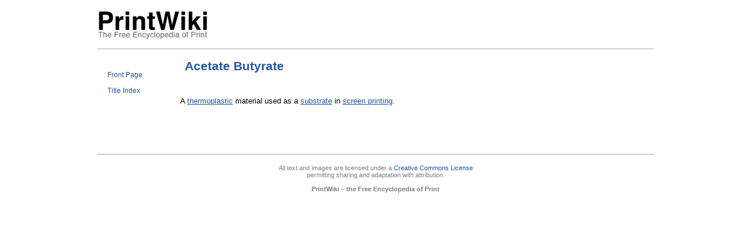

--- FILE ---
content_type: text/html
request_url: https://printwiki.org/Acetate_Butyrate
body_size: 916
content:
<!DOCTYPE HTML PUBLIC "-//W3C//DTD HTML 4.01 Transitional//EN" "http://www.w3.org/TR/html4/loose.dtd">
<html>
<head>
<meta http-equiv="Content-Type" content="text/html; charset=utf-8">
<meta name="robots" content="index,follow">



<title>Acetate Butyrate - PrintWiki</title>

                <link rel="stylesheet" type="text/css" media="all" href="static/common.css">
                <link rel="stylesheet" type="text/css" media="screen" href="static/layout.css">
                <link rel="stylesheet" type="text/css" media="screen" href="static/style.css">
                

</head>

<body  lang="en" dir="ltr">

<div id="banner">
<table class="logo">
<tr>
<td class="logo_banner">
<a class="nostyle" href="Front_Page"><img align="middle" src="static/printwiki-logo.png" alt="PrintWiki Logo" style="" height="58px" width="192px"></a>
</td>
</tr>
</table>
<div class="tabArea"><a href="Front_Page" class="tab">Front Page</a><a href="Title_Index" class="tab">Title Index</a></div>
</div>
<div id="title">
<table id="title_area_table">
<tr>
<td>
<table id="title_table">
<tr id="iconRow">
<td id="title_text"><h1><a title="Acetate Butyrate" class="currentChild" href="Acetate_Butyrate">Acetate Butyrate</a></h1></td>



</tr></table>
</td>
</tr></table></div>



<div id="content" class="content wikipage" lang="en" dir="ltr">
<p id="l1">
A <a title="Thermoplastic" href="Thermoplastic">thermoplastic</a> material used as a <a title="Substrate" href="Substrate">substrate</a> in <a title="Screen Printing" href="Screen_Printing">screen printing</a>. 
</p>
<div style="clear: both;"></div></div>


<div id="footer"><table width="100%%" border="0" cellspacing="0" cellpadding="0"><tr><td align="left" width="20%"></tr></table></div>

<div class="wikiGlobalFooter" align="center"><div class="wikiSpotFooter">All text and images are licensed under a <a href="https://creativecommons.org/licenses/by-sa/4.0/">Creative Commons License</a><br/> permitting sharing and adaptation with attribution. <br /><br /><strong>PrintWiki – the Free Encyclopedia of Print</strong> <br/> </div></div><script defer src="https://static.cloudflareinsights.com/beacon.min.js/vcd15cbe7772f49c399c6a5babf22c1241717689176015" integrity="sha512-ZpsOmlRQV6y907TI0dKBHq9Md29nnaEIPlkf84rnaERnq6zvWvPUqr2ft8M1aS28oN72PdrCzSjY4U6VaAw1EQ==" data-cf-beacon='{"version":"2024.11.0","token":"e65af9ff108748cd960b004fbea18f31","r":1,"server_timing":{"name":{"cfCacheStatus":true,"cfEdge":true,"cfExtPri":true,"cfL4":true,"cfOrigin":true,"cfSpeedBrain":true},"location_startswith":null}}' crossorigin="anonymous"></script>
</body>
</html>

